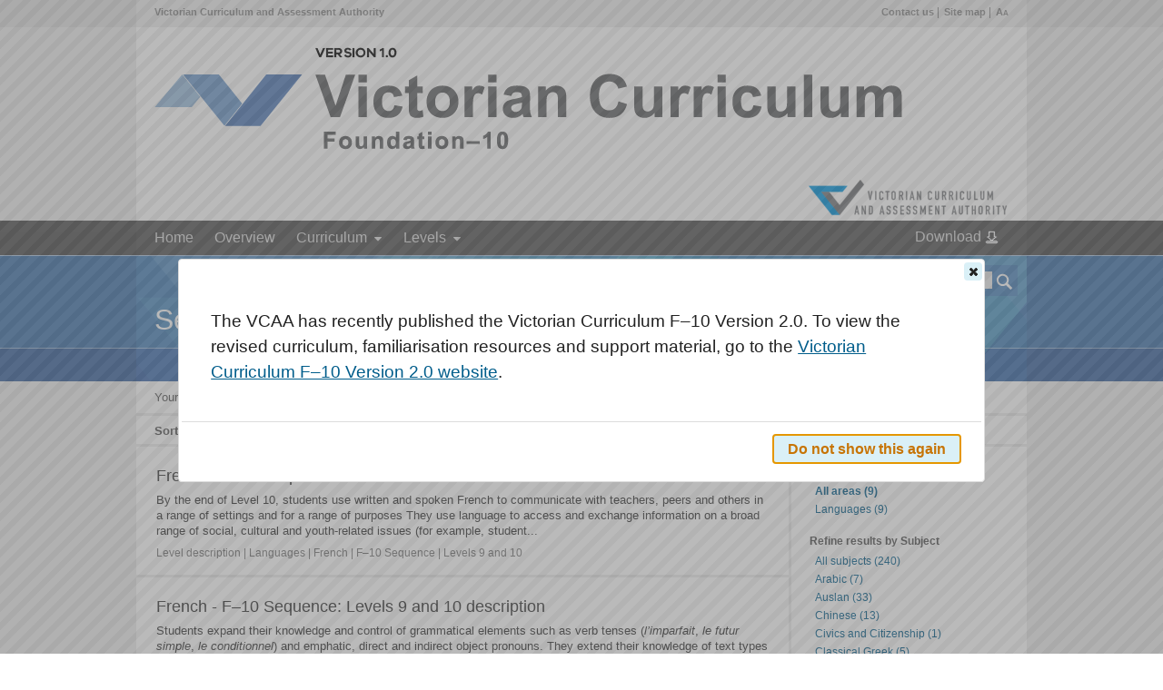

--- FILE ---
content_type: text/html; charset=utf-8
request_url: https://victoriancurriculum.vcaa.vic.edu.au/Search?sort=title&q=The+growth+and+survival+of+living+things+are+affected+by+the+physical+conditions+of+their+environmen&f=levels!10&f=subject!French
body_size: 8974
content:
<!DOCTYPE html>
<html lang="en-AU" xmlns:mml="http://www.w3.org/1998/Math/MathML">
<head>
        <!-- Google tag (gtag.js) -->
        <script async src=https://www.googletagmanager.com/gtag/js?id=G-QJFTD6279P></script>
        <script> window.dataLayer = window.dataLayer || []; function gtag(){dataLayer.push(arguments);} gtag('js', new Date()); gtag('config', 'G-QJFTD6279P'); </script>    
    <meta http-equiv="Content-Type" content="text/html; charset=utf-8" />
    <title>Search results - Victorian Curriculum</title>
    <meta http-equiv="X-UA-Compatible" content="IE=edge,chrome=1" />
    <meta name="viewport" content="width=device-width, initial-scale=1.0" />
    <link rel="Shortcut Icon" href="/Static/img/favicon.ico" />
    <link href="/Static/css/reset.css" rel="stylesheet" type="text/css" />
    
    <link href="/Static/js/jquery-ui-1.11.4/jquery-ui.css" rel="stylesheet" type="text/css" />
    
    <link href="/Static/js/multiselect/jquery.multiSelect.css" rel="stylesheet" type="text/css" />
    <link href="/Static/css/shared.css" rel="stylesheet" type="text/css" />
    <link href="/Static/css/layout.css" rel="stylesheet" type="text/css" />
    <link href="/Static/css/pages.css" rel="stylesheet" type="text/css" />
    <link href="/Static/css/responsive.css" rel="stylesheet" type="text/css" />
    <!--[if IE 6]>
    <link href="/Static/css/ie6.css" rel="stylesheet" type="text/css" />
    <![endif]-->
    <!--[if IE 7]>
    <link href="/Static/css/ie7.css" rel="stylesheet" type="text/css" />
    <![endif]-->
    <!--[if IE 8]>
    <link href="/Static/css/ie8.css" rel="stylesheet" type="text/css" />
    <![endif]-->
    <link href="/Static/css/print.css" media="print" rel="stylesheet" type="text/css" />
    
    
    <script src="https://code.jquery.com/jquery-1.11.1.min.js" type="text/javascript"></script>
    <script src="/Static/js/modernizr.js" type="text/javascript"></script>
    <script src="/Static/js/respond.js" type="text/javascript"></script>
    <script src="/Static/js/json2.js" type="text/javascript"></script>
    <script src="/Static/js/jquery.cookie.js" type="text/javascript"></script>
    <script src="/Static/js/cstyle.js" type="text/javascript"></script>
    <script src="/Static/js/cstyle.rules.js" type="text/javascript"></script>
    <script id="MathJax-script" async src="https://cdn.jsdelivr.net/npm/mathjax@3/es5/tex-mml-chtml.js"></script>
</head>
<body class="search search-index">
    <noscript>
        <div class="noscript">
            <div class="noscript-inner">
                <p>
                    <strong>We have detected that your JavaScript seems to be disabled.</strong>
                </p>
                <p>
                    We recommend that you enable JavaScript in your browser to fully utilize the functionality
                    of this website.
                </p>
            </div>
        </div>
    </noscript>
    <div id="layout-skip">
        <a href="#view">Skip to main content</a> <a href="#layout-nav">Skip to navigation</a>
    </div>
    <div id="layout-top" class="container">
        <div class="menubar">
            <div class="left">
                <p>
                    <a href="http://www.vcaa.vic.edu.au" target="_blank" title="Link will open in a new window">
                        Victorian
                        Curriculum and Assessment Authority
                    </a>
                </p>
            </div>
            <div class="right">
                <ul>
                    <li><a href="/contact-us">Contact us</a></li>
                    <li><a href="/site-map">Site map</a></li>
                    <li><a href="javascript:App.toggleFontSize()" title="Toggle the font size larger and smaller">A<span class='small'>A</span></a></li>
                </ul>
            </div>
        </div>
        <div class="banner">
            <div class="left">
                <a href="/" class="logo-VicCurr" title="Victorian Curriculum home"><img alt="Victorian Curriculum: Foundation - 10" src="/Static/img/logos/Victorian_Curriculum_logo.png"></a>
            </div>
            <div class="right">
                <a href="http://www.vcaa.vic.edu.au" target="_blank" title="Link will open in a new window">
                    <img alt="Victorian Curriculum and Assessment Authority" src="/Static/img/logos/VCAA.png">
                </a>
            </div>
        </div>
    </div>
    <div id="layout-nav">
        <div class="nav">
            <ul id="layout-menu">
                <li class="first item ">
                    <a href="/">Home</a>
                </li>
                <li class="item ">
                    <a href="/Overview">Overview</a>
                </li>
                <li class="item mega domains ">
                    <a href="/Curriculum" onclick="return false">Curriculum</a>
                    
                    <div class="dropdown">
                        <div class="col lineup-col">
                            <ul>
                                <li class="sub-items">
                                    <a href="#" class="sub-items-link down pull-right"><span class="visuallyhidden">Show / hide links</span></a>
                                    <a href="/the-arts" class="sub-items-text">The Arts</a>
                                    <ul class="third-menu open" style="display: none;">
                                        <li><a href="/the-arts/dance">Dance</a></li>
                                        <li><a href="/the-arts/drama">Drama </a></li>
                                        <li><a href="/the-arts/media-arts">Media Arts</a></li>
                                        <li><a href="/the-arts/music">Music</a></li>
                                        <li><a href="/the-arts/visual-arts">Visual Arts</a></li>
                                        <li><a href="/the-arts/visual-communication-design">Visual Communication Design</a></li>
                                    </ul>
                                </li>
                                <li><a href="/critical-and-creative-thinking">Critical and Creative Thinking</a></li>
                                <li class="sub-items">
                                    <a href="#" class="sub-items-link down pull-right"><span class="visuallyhidden">Show / hide links</span></a>
                                    <a href="/english" class="sub-items-text">English</a>
                                    <ul class="third-menu open" style="display: none;">
                                        <li><a href="/english/english">English</a></li>
                                        <li><a href="/english/english-as-an-additional-language-eal">English as an Additional Language (EAL)</a></li>
                                        <!-- <li><a href="/vc-english-v2/introduction.html">English Version 2.0</a></li> -->
                                    </ul>
                                </li>
                                <li><a href="/ethical-capability">Ethical Capability</a></li>
                            </ul>
                        </div>
                        <div class="col lineup-col">
                            <ul>
                                <li><a href="/health-and-physical-education">Health and Physical Education</a></li>
                                <li class="sub-items">
                                    <a href="#" class="sub-items-link down pull-right"><span class="visuallyhidden">Show / hide links</span></a>
                                    <a href="/the-humanities" class="sub-items-text">The Humanities</a>
                                    <ul class="third-menu open" style="display: none;">
                                        <li><a href="/the-humanities/civics-and-citizenship">Civics and Citizenship</a></li>
                                        <li><a href="/the-humanities/economics-and-business">Economics and Business</a></li>
                                        <li><a href="/the-humanities/geography">Geography</a></li>
                                        <li><a href="/the-humanities/history">History </a></li>
                                    </ul>
                                </li>
                                <li><a href="/intercultural-capability">Intercultural Capability</a></li>
                                <li class="sub-items">
                                    <a href="#" class="sub-items-link down pull-right"><span class="visuallyhidden">Show / hide links</span></a>
                                    <a href="/languages" class="sub-items-text">Languages</a>
                                    <ul class="third-menu open" style="display: none;">
                                        <li><a href="/languages/arabic/">Arabic</a></li>
                                        <li><a href="/languages/auslan/">Auslan</a></li>
                                        <li><a href="/languages/chinese/">Chinese</a></li>
                                        <li><a href="/languages/classical-greek/">Classical Greek</a></li>
                                        <li><a href="/languages/french">French</a></li>
                                        <li><a href="/languages/german">German</a></li>
                                        <li><a href="/languages/hindi">Hindi</a></li>
                                        <li><a href="/languages/indonesian">Indonesian</a></li>
                                        <li><a href="/languages/italian">Italian</a></li>
                                        <li><a href="/languages/japanese">Japanese</a></li>
                                        <li><a href="/languages/korean">Korean</a></li>
                                        <li><a href="/languages/latin">Latin</a></li>
                                        <li><a href="/languages/modern-greek">Modern Greek</a></li>
                                        <li><a href="/languages/non-roman-alphabet-languages">Non-Roman Alphabet Languages</a></li>
                                        <li><a href="/languages/roman-alphabet-languages">Roman Alphabet Languages</a></li>
                                        <li><a href="/languages/spanish">Spanish</a></li>
                                        <li><a href="/languages/turkish">Turkish</a></li>
                                        <li><a href="/languages/victorian-aboriginal-languages">Victorian Aboriginal Languages</a></li>
                                        <li><a href="/languages/vietnamese">Vietnamese</a></li>
                                    </ul>
                                </li>
                            </ul>
                        </div>
                        <div class="col lineup-col">
                            <ul>
                                <li class="sub-items">
                                    <a href="#" class="sub-items-link down pull-right"><span class="visuallyhidden">Show / hide links</span></a>
                                    <a href="/mathematics" class="sub-items-text">Mathematics</a>
                                    <ul class="third-menu open" style="display: none;">
                                        <li><a href="/mathematics/mathematics">Mathematics</a></li>
                                        <!-- <li><a href="/mathematics/mathematics-version-2-0">Mathematics Version 2.0</a></li> -->
                                    </ul>
                                </li>
                                <li><a href="/personal-and-social-capability">Personal and Social Capability</a></li>
                                <li><a href="/science">Science</a></li>
                                <li class="sub-items">
                                    <a href="#" class="sub-items-link down pull-right"><span class="visuallyhidden">Show / hide links</span></a>
                                    <a href="/technologies" class="sub-items-text">Technologies</a>
                                    <ul class="third-menu open" style="display: none;">
                                        <li><a href="/technologies/design-and-technologies">Design and Technologies</a></li>
                                        <li><a href="/technologies/digital-technologies">Digital Technologies</a></li>
                                    </ul>
                                </li>
                            </ul>
                        </div>
                    </div>
                </li>
                <!-- Levels -->
                <li class="item mega levels ">
                    <a href="/Levels" onclick="return false">Levels</a>
                    <div class="dropdown">
                        <ul>
                                    <li>
                                        <a href="/levela(towardsfoundation)">Level A (Towards Foundation)</a>
                                    </li>
                                    <li>
                                        <a href="/levelb(towardsfoundation)">Level B (Towards Foundation)</a>
                                    </li>
                                    <li>
                                        <a href="/levelc(towardsfoundation)">Level C (Towards Foundation)</a>
                                    </li>
                                    <li>
                                        <a href="/leveld(towardsfoundation)">Level D (Towards Foundation)</a>
                                    </li>
                                    <li>
                                        <a href="/foundationlevel">Foundation level</a>
                                    </li>
                                    <li>
                                        <a href="/level1">Level 1</a>
                                    </li>
                                    <li>
                                        <a href="/level2">Level 2</a>
                                    </li>
                                    <li>
                                        <a href="/level3">Level 3</a>
                                    </li>
                                    <li>
                                        <a href="/level4">Level 4</a>
                                    </li>
                                    <li>
                                        <a href="/level5">Level 5</a>
                                    </li>
                                    <li>
                                        <a href="/level6">Level 6</a>
                                    </li>
                                    <li>
                                        <a href="/level7">Level 7</a>
                                    </li>
                                    <li>
                                        <a href="/level8">Level 8</a>
                                    </li>
                                    <li>
                                        <a href="/level9">Level 9</a>
                                    </li>
                                    <li>
                                        <a href="/level10">Level 10</a>
                                    </li>
                                    <li>
                                        <a href="/level10a">Level 10A</a>
                                    </li>
                        </ul>
                    </div>
                </li>
                <li class="item " style="float: right; margin-top: -9px;">
                    <a href="/Print" class="download-icon">
                        Download
                    </a>
                </li>
            </ul>
        </div>
    </div>
    <div id="views-search-index" class="views-search  layout-banner">
<div id="layout-title">
    <div class="title container">

        <div class="search-bar">
            <form action="/Search" method="get">
                <label for="layout-search" class="offscreen">Search</label>
                <input id="layout-search" type="text" name="q" value="" maxlength="100" title="Search criteria" />
                <input type="submit" title="Search" class="search" value="" />
            </form>
        </div>

        <h1><span style="font-size: 1.00em">Search results</span></h1>

        <div>
        </div>
    </div>
</div>
        
        <div id="layout-view" class="container">
            <div id="view">
                

<p class="banner">Your search for '<b>The growth and survival of living things are affected by the physical conditions of their environmen</b>' returned 9 results</p>

<div class="actions top">
    <div class="sort">
    <p>Sort by</p>
	  <ul>
		  <li>
			  <a class="" href="/Search?q=The+growth+and+survival+of+living+things+are+affected+by+the+physical+conditions+of+their+environmen&amp;f=levels!10&amp;f=subject!French" title="Sort the results by relevance">Relevance</a>
		  </li>
		  <li>
			  <a class="active" href="/Search?sort=title&amp;q=The+growth+and+survival+of+living+things+are+affected+by+the+physical+conditions+of+their+environmen&amp;f=levels!10&amp;f=subject!French" title="Sort the results by title">Title</a>
		  </li>
		  <li>
			  <a class="" href="/Search?sort=type&amp;q=The+growth+and+survival+of+living+things+are+affected+by+the+physical+conditions+of+their+environmen&amp;f=levels!10&amp;f=subject!French" title="Sort the results by curriculum element type">Type</a>
		  </li>
	  </ul>
  </div>

    <div class="pager hidden">
    <p class="offscreen">Select a page</p>
	  <ol>
		  <li class="nav sepr disabled"><a href="/Search?page=1&amp;sort=title&amp;q=The+growth+and+survival+of+living+things+are+affected+by+the+physical+conditions+of+their+environmen&amp;f=levels!10&amp;f=subject!French" title="Go to the previous page">Previous</a></li>
		  <li class="current "><a href="/Search?page=1&amp;sort=title&amp;q=The+growth+and+survival+of+living+things+are+affected+by+the+physical+conditions+of+their+environmen&amp;f=levels!10&amp;f=subject!French" title="Go to page 1">1</a></li>
		  <li class="nav next sepl disabled"><a href="/Search?page=1&amp;sort=title&amp;q=The+growth+and+survival+of+living+things+are+affected+by+the+physical+conditions+of+their+environmen&amp;f=levels!10&amp;f=subject!French" title="Go to the next page">Next</a></li>
	  </ol>
  </div>

</div>

<div class="left">
  <h2 class="offscreen">Result list</h2>
  <ul>

<li class="result titled" data-url="/languages/french/curriculum/f-10#level=0-9-10&amp;search=ec814fc0-1724-4c47-b05e-ed305cd5013c">
  <div class="wrap">
    <h3 class="title">French - F–10 Sequence: Levels 9 and 10 achievement standards</h3>
      <div class="desc">
          <p>By the end of Level 10, students use written and spoken French to communicate with teachers, peers and others in a range of settings and for a range of purposes They use language to access and exchange information on a broad range of social, cultural and youth-related issues (for example, student...</p>
      </div>
      <p class="context">Level description | Languages | French | F–10 Sequence | Levels 9 and 10</p>
    <div class="br"></div>
  </div>
</li>

<li class="result titled" data-url="/languages/french/curriculum/f-10#level=0-9-10">
  <div class="wrap">
    <h3 class="title">French - F–10 Sequence: Levels 9 and 10 description</h3>
      <div class="desc">
          <p>Students expand their knowledge and control of grammatical elements such as verb tenses (<em lang="fr">l’imparfait</em>, <em lang="fr">le futur simple</em>, <em lang="fr">le conditionnel</em>) and emphatic, direct and indirect object pronouns. They extend their knowledge of text types and language functions. Task characteristics and conditions...</p>
      </div>
      <p class="context">Level description | Languages | French | F–10 Sequence</p>
    <div class="br"></div>
  </div>
</li>

<li class="result titled" data-url="/languages/french/curriculum/f-10#level=1-9-10">
  <div class="wrap">
    <h3 class="title">French - 7–10 Sequence: Levels 9 and 10 description</h3>
      <div class="desc">
          <p>Students recognise and approximate the pronunciation, rhythms and intonation patterns of more extended phrases and compound sentences. They use words with more complex syllable combinations and become more fluent and accurate in both spoken and written language production. They gain more control...</p>
      </div>
      <p class="context">Level description | Languages | French | 7–10 Sequence</p>
    <div class="br"></div>
  </div>
</li>

<li class="result titled" data-url="/languages/french/curriculum/f-10#level=0-9-10&amp;search=9a874db7-bc91-4ea5-9838-1ca78e833bda">
  <div class="wrap">
    <h3 class="title">VCFRC077</h3>
      <div class="desc">
          Convey information on selected topics, using different modes of presentation to suit different audiences or to achieve different purposes
      </div>
          <h4>Elaborations</h4>
          <ul >
                  <li>
                      creating different elements for a general information evening for peers and parents on topics such as <i lang="fr">les échanges culturelles, le tabagisme</i> or <i lang="fr">les jeunes et la lecture/les médias sociaux</i>, combining formats such as displays, posters, performances and printed material
                  </li>
                  <li>
                      creating a web page to provide information for young job seekers in different regional and cultural contexts (for example, <i lang="fr">les stations de ski, au pair à la ferme, le travail saisonnier</i>), using formats such as databases, charts, maps and video clips
                  </li>
                  <li>
                      designing texts pitched to specific age or interest groups, making and explaining choices in relation to vocabulary, structure, and visual and cultural elements, (for example, fashion advice for teens, tips for healthier living, local information for new migrants)
                  </li>
                  <li>
                      summarising and presenting information relating to topics or themes studied in other curriculum areas, using different modes of presentation to cater for different learning styles, for example, charts, diagrams, recorded spoken commentary or demonstration to explain eco-systems or recycling
                  </li>
                  <li>
                      referencing cultural trends in contemporary France and other francophone communities, for example by presenting and commenting on community texts associated with cultural activities related to <i lang="fr">les fêtes religieuses</i> or <i lang="fr">les fêtes civiles (Hanoucca, la Messe de Minuit, les Fêtes du Mawlid, le 1er mai)</i>
                  </li>
          </ul>
      <p class="context">VCFRC077 | Languages  | French | F–10 Sequence | Levels 9 and 10 | Communicating | Informing</p>
    <div class="br"></div>
  </div>
</li>

<li class="result titled" data-url="/languages/french/curriculum/f-10#level=0-9-10&amp;search=ca626c74-bbc5-48db-9e57-623b6ddcaaae">
  <div class="wrap">
    <h3 class="title">VCFRC076</h3>
      <div class="desc">
          Research and evaluate information from different perspectives on local and global issues, identifying how culture and context affect how information is presented
      </div>
          <h4>Elaborations</h4>
          <ul >
                  <li>
                      selecting samples of spoken, written and digital texts that convey cultural as well as factual information (for example, regional news headlines, local community announcements, advertisements, notices in public spaces), and providing explanations and commentary on particular cultural aspects
                  </li>
                  <li>
                      researching a topic of global significance (for example, <i lang="fr">l’immigration, la jeunesse, l’action humanitaire, les langues mondiales</i>), and identifying and explaining how texts reflect different perspectives and priorities
                  </li>
                  <li>
                      analysing and summarising interviews with high-profile speakers, such as political leaders or sports personalities, and listing words or expressions that provide cultural or contextual information
                  </li>
                  <li>
                      presenting commentaries collected from print, digital and personal sources of information on issues of relevance to young people (for example, <i lang="fr">la publicité, la santé des jeunes, les liens familiaux</i>), and classifying according to viewpoints and perspectives
                  </li>
                  <li>
                      engaging in critical reading of texts such as product advice, news reports or travel brochures, considering questions such as intention and perspective, and rewriting key elements from a different perspective
                  </li>
          </ul>
      <p class="context">VCFRC076 | Languages  | French | F–10 Sequence | Levels 9 and 10 | Communicating | Informing</p>
    <div class="br"></div>
  </div>
</li>

<li class="result titled" data-url="/languages/french/curriculum/f-10#level=1-9-10&amp;search=eda73bfa-206e-463c-ab31-da102cc595a5">
  <div class="wrap">
    <h3 class="title">VCFRC118</h3>
      <div class="desc">
          Interact with French speakers and resources, recognising that intercultural communication involves shared responsibility for meaning making
      </div>
          <h4>Elaborations</h4>
          <ul >
                  <li>
                      exploring the reciprocal nature of intercultural communication, the two-way process of noticing and responding to differences in perceptions, understandings or behaviours, for example, attitudes to interruptions, personal space and physical contact, and degree of formality or directness
                  </li>
                  <li>
                      using personal journals and discussions to reflect on critical incidents in the course of learning and using French, such as breakdowns or breakthroughs in communication, and discussing repair and recovery strategies and insights gained
                  </li>
                  <li>
                      discussing ways in which the experience of learning and using French challenges preconceptions, stereotypes or attitudes
                  </li>
                  <li>
                      exploring the process of ‘decentring’ from own linguistic and cultural standpoint and considering how ways of behaving and communicating might be perceived by people from different backgrounds
                  </li>
          </ul>
      <p class="context">VCFRC118 | Languages  | French | 7–10 Sequence | Levels 9 and 10 | Communicating | Reflecting</p>
    <div class="br"></div>
  </div>
</li>

<li class="result titled" data-url="/languages/french/curriculum/f-10#level=1-9-10&amp;search=4d9b0d81-121a-4b76-bd41-19773e759951">
  <div class="wrap">
    <h3 class="title">VCFRU124</h3>
      <div class="desc">
          Examine the nature of language change in response to changing cultural conditions
      </div>
          <h4>Elaborations</h4>
          <ul >
                  <li>
                      identifying factors involved in language change and adaptation, for example by creating flowcharts or diagrams using captions such as <i lang="fr">la mondialisation, l’immigration, le multiculturalisme, les médias, les informations</i>
                  </li>
                  <li>
                      finding examples of cross-cultural influences between French, English and Australian-English cultural expressions, art forms and vocabulary, for example, young musicians in France studying <i lang="fr">le didgeridoo</i>
                  </li>
                  <li>
                      considering the concept of ‘ecology’ in relation to French and other languages; that is, the interaction of the language with constantly changing environments due to  globalisation, technology, language shifts and exchange
                  </li>
                  <li>
                      understanding that languages increasingly blend to create new forms and functions, for example by comparing traditional creole languages in English-speaking and francophone communities
                  </li>
          </ul>
      <p class="context">VCFRU124 | Languages  | French | 7–10 Sequence | Levels 9 and 10 | Understanding | Language variation and change</p>
    <div class="br"></div>
  </div>
</li>

<li class="result titled" data-url="/languages/french/curriculum/f-10#level=0-9-10&amp;search=99a5e7be-4f7e-4cb1-a617-5ec4257b7e20">
  <div class="wrap">
    <h3 class="title">VCFRU085</h3>
      <div class="desc">
          Analyse how grammatical elements such as tenses and verb moods impact on the making of meaning
      </div>
          <h4>Elaborations</h4>
          <ul >
                  <li>
                      noticing how grammatical choices can shade meaning, determine perspective and establish relationship, (for example, an imperative verb mood can indicate authority or enthusiasm (<i lang="fr">Arrêtez! Allons-y! Donnez-moi votre billet, Mademoiselle</i>); shifting from the use of <i lang="fr">vous</i> to <i lang="fr">tu</i> can signal a more informal, friendly relationship)
                  </li>
                  <li>
                      exploring how choices of words such as nouns and adjectives can indicate values and attitudes, (for example, <i lang="fr">c’est un bon à rien/c’est un brave jeune homme; ce sont des illégaux/ce sont des réfugiés)</i>
                  </li>
                  <li>
                      understanding the function of verb tenses to situate events in time (for example, <i lang="fr">ils vont partir demain matin, je suis allée au ciné hier soir</i>) and to express intention or desire, (for example, <i lang="fr">je voudrais bien aller à Tunis avec toi!)</i>
                  </li>
                  <li>
                      recognising variations in conjugation for verbs such as <i lang="fr">nettoyer, envoyer, essayer, appeler, acheter, manger,</i> (for example, <i lang="fr">nous mangeons, j’essaie</i>)
                  </li>
                  <li>
                      using <i lang="fr">l’imparfait</i>, understanding how to distinguish between a completed and a continuing action in the past, (for example, <i lang="fr">nous étions déjà au lit quand Papa a téléphoné)</i>
                  </li>
                  <li>
                      using <i lang="fr">le passé composé</i> verb forms, recognising verbs conjugated with <i lang="fr">être</i> as the auxiliary that involve agreement between subject and past participle, (for example, <i lang="fr">elles sont parties)</i>
                  </li>
                  <li>
                      understanding and using in simple constructions <i lang="fr">le futur, le conditionnel</i> and <i lang="fr">le plus-que- parfait</i> tenses
                  </li>
                  <li>
                      being exposed to <i lang="fr">le subjonctif</i> verb forms used in set phrases such as <i lang="fr">il faut que tu partes, il faut que je finisse mes devoirs</i> 
                  </li>
                  <li>
                      understanding the function of the reflexive pronoun and practising using the reflexive verb structure, (for example, <i lang="fr">je me suis levée à sept heures, je me suis entra?née…)</i>
                  </li>
                  <li>
                      understanding the function and use of relative pronouns such as <i lang="fr">qui, que, dont</i>
                  </li>
                  <li>
                      understanding that past participles agree with the preceding direct object when the verb is conjugated with the auxiliary verb <i lang="fr">avoir</i>, for example, <i lang="fr">J’ai acheté une tartelette aux fraises — je l’ai mangée trop vite!</i>
                  </li>
                  <li>
                      understanding and using infinitive verb forms and phrasal verbs, such as <i lang="fr">avoir besoin de faire quelque chose, commencer à faire…</i>
                  </li>
                  <li>
                      using relative, emphatic and direct/indirect object pronouns, for example, <i lang="fr">qui, que, elle, eux, lui, leur, le, la, les</i>
                  </li>
                  <li>
                      understanding the use of the <i lang="fr">si</i> clause and how to coordinate meaning through various tenses, for example, <i lang="fr">si j’avais voulu, je serais partie de bonne heure</i>
                  </li>
                  <li>
                      further developing a metalanguage to discuss and explain grammatical forms and functions, for example, ‘conditional tense’, ‘relative and emphatic pronouns’, ‘impersonal expressions’
                  </li>
          </ul>
      <p class="context">VCFRU085 | Languages  | French | F–10 Sequence | Levels 9 and 10 | Understanding | Systems of language</p>
    <div class="br"></div>
  </div>
</li>

<li class="result titled" data-url="/languages/french/curriculum/f-10#level=0-9-10&amp;search=dcac0024-81a0-4dba-b873-90d957396c04">
  <div class="wrap">
    <h3 class="title">VCFRU090</h3>
      <div class="desc">
          Understand that language and culture are interrelated, that they shape and are shaped by each other
      </div>
          <h4>Elaborations</h4>
          <ul >
                  <li>
                      comparing definitions of ‘language’ and of ‘culture’, and explaining how they relate to each other
                  </li>
                  <li>
                      considering how language both reflects and shapes cultural distinctions such as community, social class, gender and generation
                  </li>
                  <li>
                      reflecting on the experience of moving between cultures in and out of school, in local and virtual environments, and through the experience of learning and using French
                  </li>
                  <li>
                      exploring the reciprocal element of intercultural communication, considering how own cultural ways of thinking and behaving affect attitudes and interactions and influence other people’s responses or interpretations
                  </li>
          </ul>
      <p class="context">VCFRU090 | Languages  | French | F–10 Sequence | Levels 9 and 10 | Understanding | Role of language and culture</p>
    <div class="br"></div>
  </div>
</li>
  </ul>
</div>

<div class="right">
	 	<h2>Refine results by Area</h2>
	 	<ul>
				<li>
					<a href="/Search?sort=title&amp;q=The+growth+and+survival+of+living+things+are+affected+by+the+physical+conditions+of+their+environmen&amp;f=levels!10&amp;f=subject!French" class="active">All areas (9)</a>
				</li>
				<li>
					<a href="/Search?sort=title&amp;q=The+growth+and+survival+of+living+things+are+affected+by+the+physical+conditions+of+their+environmen&amp;f=levels!10&amp;f=subject!French&amp;f=domain!Languages" class="">Languages (9)</a>
				</li>
		</ul>
	 	<h2>Refine results by Subject</h2>
	 	<ul>
				<li>
					<a href="/Search?sort=title&amp;q=The+growth+and+survival+of+living+things+are+affected+by+the+physical+conditions+of+their+environmen&amp;f=levels!10" class="">All subjects (240)</a>
				</li>
				<li>
					<a href="/Search?sort=title&amp;q=The+growth+and+survival+of+living+things+are+affected+by+the+physical+conditions+of+their+environmen&amp;f=levels!10&amp;f=subject!Arabic" class="">Arabic (7)</a>
				</li>
				<li>
					<a href="/Search?sort=title&amp;q=The+growth+and+survival+of+living+things+are+affected+by+the+physical+conditions+of+their+environmen&amp;f=levels!10&amp;f=subject!Auslan" class="">Auslan (33)</a>
				</li>
				<li>
					<a href="/Search?sort=title&amp;q=The+growth+and+survival+of+living+things+are+affected+by+the+physical+conditions+of+their+environmen&amp;f=levels!10&amp;f=subject!Chinese" class="">Chinese (13)</a>
				</li>
				<li>
					<a href="/Search?sort=title&amp;q=The+growth+and+survival+of+living+things+are+affected+by+the+physical+conditions+of+their+environmen&amp;f=levels!10&amp;f=subject!Civics+and+Citizenship" class="">Civics and Citizenship (1)</a>
				</li>
				<li>
					<a href="/Search?sort=title&amp;q=The+growth+and+survival+of+living+things+are+affected+by+the+physical+conditions+of+their+environmen&amp;f=levels!10&amp;f=subject!Classical+Greek" class="">Classical Greek (5)</a>
				</li>
				<li>
					<a href="/Search?sort=title&amp;q=The+growth+and+survival+of+living+things+are+affected+by+the+physical+conditions+of+their+environmen&amp;f=levels!10&amp;f=subject!Critical+and+Creative+Thinking" class="">Critical and Creative Thinking (3)</a>
				</li>
				<li>
					<a href="/Search?sort=title&amp;q=The+growth+and+survival+of+living+things+are+affected+by+the+physical+conditions+of+their+environmen&amp;f=levels!10&amp;f=subject!Design+and+Technologies" class="">Design and Technologies (1)</a>
				</li>
				<li>
					<a href="/Search?sort=title&amp;q=The+growth+and+survival+of+living+things+are+affected+by+the+physical+conditions+of+their+environmen&amp;f=levels!10&amp;f=subject!Digital+Technologies" class="">Digital Technologies (2)</a>
				</li>
				<li>
					<a href="/Search?sort=title&amp;q=The+growth+and+survival+of+living+things+are+affected+by+the+physical+conditions+of+their+environmen&amp;f=levels!10&amp;f=subject!Drama" class="">Drama (2)</a>
				</li>
				<li>
					<a href="/Search?sort=title&amp;q=The+growth+and+survival+of+living+things+are+affected+by+the+physical+conditions+of+their+environmen&amp;f=levels!10&amp;f=subject!Economics+and+Business" class="">Economics and Business (6)</a>
				</li>
				<li>
					<a href="/Search?sort=title&amp;q=The+growth+and+survival+of+living+things+are+affected+by+the+physical+conditions+of+their+environmen&amp;f=levels!10&amp;f=subject!English" class="">English (2)</a>
				</li>
				<li>
					<a href="/Search?sort=title&amp;q=The+growth+and+survival+of+living+things+are+affected+by+the+physical+conditions+of+their+environmen&amp;f=levels!10&amp;f=subject!Ethical+Capability" class="">Ethical Capability (2)</a>
				</li>
				<li>
					<a href="/Search?sort=title&amp;q=The+growth+and+survival+of+living+things+are+affected+by+the+physical+conditions+of+their+environmen&amp;f=levels!10&amp;f=subject!French" class="active">French (9)</a>
				</li>
				<li>
					<a href="/Search?sort=title&amp;q=The+growth+and+survival+of+living+things+are+affected+by+the+physical+conditions+of+their+environmen&amp;f=levels!10&amp;f=subject!Geography" class="">Geography (9)</a>
				</li>
				<li>
					<a href="/Search?sort=title&amp;q=The+growth+and+survival+of+living+things+are+affected+by+the+physical+conditions+of+their+environmen&amp;f=levels!10&amp;f=subject!German" class="">German (9)</a>
				</li>
				<li>
					<a href="/Search?sort=title&amp;q=The+growth+and+survival+of+living+things+are+affected+by+the+physical+conditions+of+their+environmen&amp;f=levels!10&amp;f=subject!Health+and+Physical+Education" class="">Health and Physical Education (10)</a>
				</li>
				<li>
					<a href="/Search?sort=title&amp;q=The+growth+and+survival+of+living+things+are+affected+by+the+physical+conditions+of+their+environmen&amp;f=levels!10&amp;f=subject!Hindi" class="">Hindi (17)</a>
				</li>
				<li>
					<a href="/Search?sort=title&amp;q=The+growth+and+survival+of+living+things+are+affected+by+the+physical+conditions+of+their+environmen&amp;f=levels!10&amp;f=subject!History" class="">History (12)</a>
				</li>
				<li>
					<a href="/Search?sort=title&amp;q=The+growth+and+survival+of+living+things+are+affected+by+the+physical+conditions+of+their+environmen&amp;f=levels!10&amp;f=subject!Indonesian" class="">Indonesian (5)</a>
				</li>
				<li>
					<a href="/Search?sort=title&amp;q=The+growth+and+survival+of+living+things+are+affected+by+the+physical+conditions+of+their+environmen&amp;f=levels!10&amp;f=subject!Intercultural+Capability" class="">Intercultural Capability (2)</a>
				</li>
				<li>
					<a href="/Search?sort=title&amp;q=The+growth+and+survival+of+living+things+are+affected+by+the+physical+conditions+of+their+environmen&amp;f=levels!10&amp;f=subject!Italian" class="">Italian (8)</a>
				</li>
				<li>
					<a href="/Search?sort=title&amp;q=The+growth+and+survival+of+living+things+are+affected+by+the+physical+conditions+of+their+environmen&amp;f=levels!10&amp;f=subject!Japanese" class="">Japanese (6)</a>
				</li>
				<li>
					<a href="/Search?sort=title&amp;q=The+growth+and+survival+of+living+things+are+affected+by+the+physical+conditions+of+their+environmen&amp;f=levels!10&amp;f=subject!Korean" class="">Korean (7)</a>
				</li>
				<li>
					<a href="/Search?sort=title&amp;q=The+growth+and+survival+of+living+things+are+affected+by+the+physical+conditions+of+their+environmen&amp;f=levels!10&amp;f=subject!Latin" class="">Latin (5)</a>
				</li>
				<li>
					<a href="/Search?sort=title&amp;q=The+growth+and+survival+of+living+things+are+affected+by+the+physical+conditions+of+their+environmen&amp;f=levels!10&amp;f=subject!Mathematics" class="">Mathematics (4)</a>
				</li>
				<li>
					<a href="/Search?sort=title&amp;q=The+growth+and+survival+of+living+things+are+affected+by+the+physical+conditions+of+their+environmen&amp;f=levels!10&amp;f=subject!Mathematics+Version+2.0" class="">Mathematics Version 2.0 (8)</a>
				</li>
				<li>
					<a href="/Search?sort=title&amp;q=The+growth+and+survival+of+living+things+are+affected+by+the+physical+conditions+of+their+environmen&amp;f=levels!10&amp;f=subject!Modern+Greek" class="">Modern Greek (5)</a>
				</li>
				<li>
					<a href="/Search?sort=title&amp;q=The+growth+and+survival+of+living+things+are+affected+by+the+physical+conditions+of+their+environmen&amp;f=levels!10&amp;f=subject!Music" class="">Music (2)</a>
				</li>
				<li>
					<a href="/Search?sort=title&amp;q=The+growth+and+survival+of+living+things+are+affected+by+the+physical+conditions+of+their+environmen&amp;f=levels!10&amp;f=subject!Non-Roman+Alphabet+Languages" class="">Non-Roman Alphabet Languages (3)</a>
				</li>
				<li>
					<a href="/Search?sort=title&amp;q=The+growth+and+survival+of+living+things+are+affected+by+the+physical+conditions+of+their+environmen&amp;f=levels!10&amp;f=subject!Roman+Alphabet+Languages" class="">Roman Alphabet Languages (5)</a>
				</li>
				<li>
					<a href="/Search?sort=title&amp;q=The+growth+and+survival+of+living+things+are+affected+by+the+physical+conditions+of+their+environmen&amp;f=levels!10&amp;f=subject!Science" class="">Science (8)</a>
				</li>
				<li>
					<a href="/Search?sort=title&amp;q=The+growth+and+survival+of+living+things+are+affected+by+the+physical+conditions+of+their+environmen&amp;f=levels!10&amp;f=subject!Spanish" class="">Spanish (8)</a>
				</li>
				<li>
					<a href="/Search?sort=title&amp;q=The+growth+and+survival+of+living+things+are+affected+by+the+physical+conditions+of+their+environmen&amp;f=levels!10&amp;f=subject!Turkish" class="">Turkish (13)</a>
				</li>
				<li>
					<a href="/Search?sort=title&amp;q=The+growth+and+survival+of+living+things+are+affected+by+the+physical+conditions+of+their+environmen&amp;f=levels!10&amp;f=subject!Victorian+Aboriginal+Languages" class="">Victorian Aboriginal Languages (3)</a>
				</li>
				<li>
					<a href="/Search?sort=title&amp;q=The+growth+and+survival+of+living+things+are+affected+by+the+physical+conditions+of+their+environmen&amp;f=levels!10&amp;f=subject!Vietnamese" class="">Vietnamese (3)</a>
				</li>
				<li>
					<a href="/Search?sort=title&amp;q=The+growth+and+survival+of+living+things+are+affected+by+the+physical+conditions+of+their+environmen&amp;f=levels!10&amp;f=subject!Visual+Arts" class="">Visual Arts (1)</a>
				</li>
				<li>
					<a href="/Search?sort=title&amp;q=The+growth+and+survival+of+living+things+are+affected+by+the+physical+conditions+of+their+environmen&amp;f=levels!10&amp;f=subject!Visual+Communication+Design" class="">Visual Communication Design (1)</a>
				</li>
		</ul>
	 	<h2>Refine results by Level</h2>
	 	<ul>
				<li>
					<a href="/Search?sort=title&amp;q=The+growth+and+survival+of+living+things+are+affected+by+the+physical+conditions+of+their+environmen&amp;f=subject!French" class="">All levels</a>
				</li>
				<li>
					<a href="/Search?sort=title&amp;q=The+growth+and+survival+of+living+things+are+affected+by+the+physical+conditions+of+their+environmen&amp;f=subject!French&amp;f=levels!F" class="">Foundation level (1)</a>
				</li>
				<li>
					<a href="/Search?sort=title&amp;q=The+growth+and+survival+of+living+things+are+affected+by+the+physical+conditions+of+their+environmen&amp;f=subject!French&amp;f=levels!1" class="">Level 1 (1)</a>
				</li>
				<li>
					<a href="/Search?sort=title&amp;q=The+growth+and+survival+of+living+things+are+affected+by+the+physical+conditions+of+their+environmen&amp;f=subject!French&amp;f=levels!2" class="">Level 2 (1)</a>
				</li>
				<li>
					<a href="/Search?sort=title&amp;q=The+growth+and+survival+of+living+things+are+affected+by+the+physical+conditions+of+their+environmen&amp;f=subject!French&amp;f=levels!3" class="">Level 3 (3)</a>
				</li>
				<li>
					<a href="/Search?sort=title&amp;q=The+growth+and+survival+of+living+things+are+affected+by+the+physical+conditions+of+their+environmen&amp;f=subject!French&amp;f=levels!4" class="">Level 4 (3)</a>
				</li>
				<li>
					<a href="/Search?sort=title&amp;q=The+growth+and+survival+of+living+things+are+affected+by+the+physical+conditions+of+their+environmen&amp;f=subject!French&amp;f=levels!5" class="">Level 5 (2)</a>
				</li>
				<li>
					<a href="/Search?sort=title&amp;q=The+growth+and+survival+of+living+things+are+affected+by+the+physical+conditions+of+their+environmen&amp;f=subject!French&amp;f=levels!6" class="">Level 6 (2)</a>
				</li>
				<li>
					<a href="/Search?sort=title&amp;q=The+growth+and+survival+of+living+things+are+affected+by+the+physical+conditions+of+their+environmen&amp;f=subject!French&amp;f=levels!7" class="">Level 7 (3)</a>
				</li>
				<li>
					<a href="/Search?sort=title&amp;q=The+growth+and+survival+of+living+things+are+affected+by+the+physical+conditions+of+their+environmen&amp;f=subject!French&amp;f=levels!8" class="">Level 8 (3)</a>
				</li>
				<li>
					<a href="/Search?sort=title&amp;q=The+growth+and+survival+of+living+things+are+affected+by+the+physical+conditions+of+their+environmen&amp;f=subject!French&amp;f=levels!9" class="">Level 9 (9)</a>
				</li>
				<li>
					<a href="/Search?sort=title&amp;q=The+growth+and+survival+of+living+things+are+affected+by+the+physical+conditions+of+their+environmen&amp;f=subject!French&amp;f=levels!10" class="active">Level 10 (9)</a>
				</li>
		</ul>
	 	<h2>Refine results by Type</h2>
	 	<ul>
				<li>
					<a href="/Search?sort=title&amp;q=The+growth+and+survival+of+living+things+are+affected+by+the+physical+conditions+of+their+environmen&amp;f=levels!10&amp;f=subject!French" class="active">All types (9)</a>
				</li>
				<li>
					<a href="/Search?sort=title&amp;q=The+growth+and+survival+of+living+things+are+affected+by+the+physical+conditions+of+their+environmen&amp;f=levels!10&amp;f=subject!French&amp;f=documentType!Curriculum+content" class="">Curriculum content (6)</a>
				</li>
				<li>
					<a href="/Search?sort=title&amp;q=The+growth+and+survival+of+living+things+are+affected+by+the+physical+conditions+of+their+environmen&amp;f=levels!10&amp;f=subject!French&amp;f=documentType!Level+description" class="">Level description (2)</a>
				</li>
				<li>
					<a href="/Search?sort=title&amp;q=The+growth+and+survival+of+living+things+are+affected+by+the+physical+conditions+of+their+environmen&amp;f=levels!10&amp;f=subject!French&amp;f=documentType!Standards" class="">Standards (1)</a>
				</li>
		</ul>
</div>

<div class="actions">
    <div class="pager hidden">
    <p class="offscreen">Select a page</p>
	  <ol>
		  <li class="nav sepr disabled"><a href="/Search?page=1&amp;sort=title&amp;q=The+growth+and+survival+of+living+things+are+affected+by+the+physical+conditions+of+their+environmen&amp;f=levels!10&amp;f=subject!French" title="Go to the previous page">Previous</a></li>
		  <li class="current "><a href="/Search?page=1&amp;sort=title&amp;q=The+growth+and+survival+of+living+things+are+affected+by+the+physical+conditions+of+their+environmen&amp;f=levels!10&amp;f=subject!French" title="Go to page 1">1</a></li>
		  <li class="nav next sepl disabled"><a href="/Search?page=1&amp;sort=title&amp;q=The+growth+and+survival+of+living+things+are+affected+by+the+physical+conditions+of+their+environmen&amp;f=levels!10&amp;f=subject!French" title="Go to the next page">Next</a></li>
	  </ol>
  </div>

</div>




            </div>
        </div>
        <div id="layout-totop">
            <a href="#layout-top" title="Scroll to the top of the page">
                <img src="/Static/img/icons/up.png" alt="Scroll to the top of the page">
            </a>
        </div>
    </div>
    <div id="layout-footer">
        <div class="container">
            <div class="left">
                <p>
                    <a href="/privacy-statement">Privacy statement</a>
                    <a href="/copyright-statement">Copyright statement</a>
                    <a href="/disclaimer">Disclaimer</a>
                </p>
                <p>
                    <a href="/version-history">Version history</a>
                </p>
            </div>
            <div class="middle">
                
            </div>
            <div class="right">
                <a title="Link will open in a new window." target="_blank" href="http://www.vic.gov.au">
                    <img alt="State Government of Victoria" src="/Static/img/logos/vicgov.png">
                </a>
            </div>
        </div>
    </div>
    <div id="ac-gen-dlg" style="display: none"></div>
    <div id="ac-glossary-dlg" style="display: none"></div>
    
    <script src="/Static/js/jquery-ui-1.11.4/jquery-ui.js" type="text/javascript"></script>
    <script src="/Static/js/jquery.blockUI.js" type="text/javascript"></script>
    <script src="/Static/js/jquery.hoverIntent.js" type="text/javascript"></script>
    <script src="/Static/js/jquery.ba-bbq.js" type="text/javascript"></script>
    <script src="/Static/js/jquery.hint.js" type="text/javascript"></script>
    <script src="/Static/js/jquery.scrollintoview.js" type="text/javascript"></script>
    <script src="/Static/js/jquery.dialogOptions.js" type="text/javascript"></script>
    
    <script src="/Static/js/pxem.jQuery.js" type="text/javascript"></script>
    <script src="/Static/js/multiselect/jquery.multiSelect.js" type="text/javascript"></script>
    <script src="/Static/js/core.js" type="text/javascript"></script>
    <script src="/Static/js/AC/common.js" type="text/javascript"></script>
    
  <script src="/Views/Search/Index.js" type="text/javascript"></script>


    <script type="text/javascript">
        var divs = $(".mega .dropdown > div");
        for (var i = 0; i < divs.length; i += 3) {
            divs.slice(i, i + 3).wrapAll("<div class='row'></div>");
        }
    </script>

    <!--remove after UA goes away -->
        <script type="text/javascript">
            var gaJsHost = (("https:" == document.location.protocol) ? "https://ssl." : "http://www.");
            document.write(unescape("%3Cscript src='" + gaJsHost + "google-analytics.com/ga.js' type='text/javascript'%3E%3C/script%3E"));
        </script>
        <script type="text/javascript">
            var pageTracker = _gat._getTracker("UA-5861795-13");
            pageTracker._trackPageview();
        </script>
</body>
</html>
